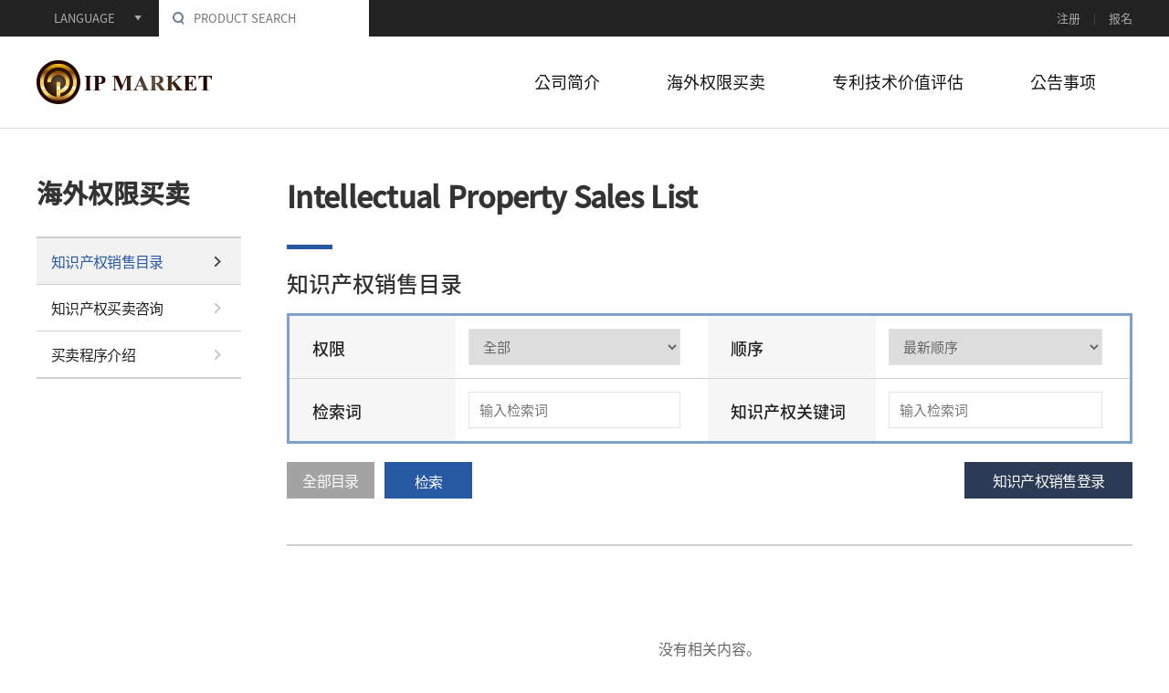

--- FILE ---
content_type: text/html; charset=UTF-8
request_url: http://auction-ip.cn/chi/patent2/list.php?startPage=0
body_size: 9613
content:
<!DOCTYPE html>
<html lang="ko">
<head>
<title>IP-MARKET</title>
	<meta charset="utf-8" />
	<meta http-equiv="X-UA-Compatible" content="IE=edge" />
	<meta name="format-detection" content="telephone=no"/>
	<link href="https://cdn.rawgit.com/theeluwin/NotoSansKR-Hestia/master/stylesheets/NotoSansKR-Hestia.css" rel="stylesheet" type="text/css">
	<link href="http://fonts.googleapis.com/earlyaccess/notosansscsliced.css" rel="stylesheet" type="text/css">
	<link href="../css/import.css" rel="stylesheet" type="text/css" />
	<!--[if lt IE 9]>
		<script src="../js/html5shiv.js"></script>
	<![endif]-->
	<script type="text/javascript" src="../js/jquery-1.12.4.min.js"></script>
	<script type="text/javascript" src="../js/jquery.bxslider.min.js"></script>
	<script type="text/javascript" src="../js/nav.js"></script>
	<script type="text/javascript" src="../js/common.js"></script>
	<script type="text/javascript">
		var dep1_id = "03";
		var dep2_id = "01";
		var dep1_tit = "海外权限买卖";
		var dep2_tit = "知识产权销售目录";
		var dep2_tit_en = "Intellectual Property Sales List";
	</script>
</head>

<body id="sub">
	<div id="skipNavi">
		<ul>
			<li>
				<a href="#container">본문 바로가기</a>
				<a href="#gnb">주메뉴 바로가기</a>
			</li>
		</ul>
	</div>

	<div id="wrap">

		<header id="header">
			<div class="header cf">
				<div class="lang">
					<a href="#"><span>LANGUAGE</span></a>
					<ul>
						<li><a href="http://ip-auction.co.kr">KOREAN</a></li>
						<li><a href="http://ip-auction.com">ENGLISH</a></li>
						<li><a href="http://ip-market.jp">JAPANESE</a></li>
						<li><a href="http://auction-ip.cn">CHINESE</a></li>
					</ul>
				</div>
				<div id="sch">
					<form method="get" action="/chi/main/search.php">
						<fieldset>
							<legend>제품검색</legend>
							<input type="submit" value="검색" name="" />
							<input type="text" placeholder="PRODUCT SEARCH" name="sword" value="" />
						</fieldset>
					</form>
				</div>
				<ul id="lnb">
					<!-- <li><a href="/">홈으로</a></li> -->
										<li><a href="/chi/member/mem_login.php">注册</a></li>
					<li><a href="/chi/member/mem_agree.php">报名</a></li>
									</ul>
			</div><!--header e -->

			<div class="nav">
				<div class="nav_w cf">
					<h1><a href="/chi/main"><img src="../images/common/logo.jpg" alt="IP MARKET" /></a></h1>
					<ul id="gnb" class="cf">
						<li class="main"><a href="/chi/about/index.php">公司简介</a>
							<div id="subSet1">
								<ul>
									<li class="sub"><a href="/chi/about/index.php">致辞</a></li>
									<li class="sub"><a href="/chi/about/business.php">业务内容</a></li>
									<li class="sub"><a href="/chi/about/capacity.php">企业实力</a></li>
								</ul>
							</div>
						</li>
						<!-- <li class="main"><a href="/chi/patent1/list.php">국내권리매매</a>
							<div id="subSet2">
								<ul>
									<li class="sub"><a href="/chi/patent1/list.php">지식재산 판매목록</a></li>
									<li class="sub"><a href="/chi/patent1/index.php">지식재산 매매문의</a></li>
									<li class="sub"><a href="/chi/patent1/info.php">매매절차안내</a></li>
								</ul>
							</div>
						</li>-->
						<li class="main"><a href="/chi/patent2/list.php">海外权限买卖</a>
							<div id="subSet3">
								<ul>
									<li class="sub"><a href="/chi/patent2/list.php">知识产权销售目录</a></li>
									<li class="sub"><a href="/chi/patent2/index.php">知识产权买卖咨询</a></li>
									<li class="sub"><a href="/chi/patent2/info.php">买卖程序介绍</a></li>
								</ul>
							</div>
						</li>
						<li class="main"><a href="/chi/assessment/strategy.php">专利技术价值评估</a>
							<div id="subSet4">
								<ul>
									<li class="sub"><a href="/chi/assessment/strategy.php">评估报告书应用战略</a></li>
									<li class="sub"><a href="/chi/assessment/evaluation.php">技术价值评估/专利评估</a></li>
									<!-- <li class="sub"><a href="/chi/assessment/patent.php">벤처/이노비즈/메인비즈</a></li> -->
								</ul>
							</div>
						</li>
						<li class="main"><a href="/chi/board/qna.php">公告事项</a>
							<div id="subSet5">
								<ul>
									<li class="sub"><a href="/chi/board/qna.php">Q&A</a></li>
									<li class="sub"><a href="/chi/board/notice.php">留言板 </a></li>
									<li class="sub"><a href="/chi/board/info.php">手续费相关内容</a></li>
								</ul>
							</div>
						</li>
					</ul>
				</div>
			</div><!-- nav e -->
		</header><!-- //header -->

		<div id="container">
			<div id="snb">
				<h2>海外权限买卖</h2>
				<ul>
	<li class="snb01"><a href="/chi/patent2/list.php">知识产权销售目录</a></li>
	<li class="snb02"><a href="/chi/patent2/index.php">知识产权买卖咨询</a></li>
	<li class="snb03"><a href="/chi/patent2/info.php">买卖程序介绍</a></li>
</ul>				<script type="text/javascript">
					$("#snb ul li.snb"+dep2_id).addClass("on");
				</script>
			</div><!-- //snb -->

			<div id="content">
				<h2 class="s_title">Intellectual Property Sales List</h2>

				<div id="product">
					<div id="board">
						<h3 class="h3_txt">知识产权销售目录</h3>

						<div id="sch">
							<form method="get" action="/chi/patent2/list.php" name="srchFrm">  
								<fieldset>
									<legend>특허제품 검색</legend>
									<div class="sch_box">
										<table>
											<caption>권리,정렬,검색어,지식재산 키워드로 검색가능</caption>
											<colgroup>
												<col style="width:20%" />
												<col style="width:30%" />
												<col style="width:20%" />
												<col style="" />
											</colgroup>
											<tbody>
												<tr>
													<th scope="row"><label for="sch_1">权限</label></th>
													<td>
														<select name="shape" id="sch_1">
															<option value="">全部</option>
															<option value="1" >专利</option>
															<option value="2" >实用新案</option>
															<option value="3" >设计</option>
															<option value="4" >商标</option>
															<option value="5" >服务标记</option>
														</select>
													</td>
													<th scope="row"><label for="sch_2">顺序</label></th>
													<td>
														<select name="order" id="sch_2">
															<option value="">最新顺序</option>
															<option value="lower" >低价顺序</option>
															<option value="higher" >高价顺序</option>
															<!-- <option value="score" >专利评估分数顺序</option> -->
														</select>
													</td>
												</tr>
												<tr>
													<th scope="row"><label for="sch_3">检索词</label></th>
													<td>
														<input type="text" name="sword" id="sch_3" value="" placeholder="输入检索词" />
													</td>
													<th scope="row"><label for="sch_4">知识产权关键词</label></th>
													<td>
														<input type="text" name="keywords" id="sch_4" value="" placeholder="输入检索词" />
													</td>
												</tr>
											</tbody>
										</table>

										<div class="btn">
											<p class="f_l">
												<a href="/chi/patent2/list.php" class="btn01">全部目录</a>
												<input type="submit" value="检索" class="btn02" />
											</p>
											<p class="f_r">
												<a href="regist.php" class="btn03">知识产权销售登录</a>
											</p>
										</div>
									</div>
								</fieldset>
							</form>
						</div><!-- sch e -->
						
						
						
						<div class="prd_list">
														
							<!-- 프리미엄 노출 -->
														
							<!-- VIP 노출 -->
																				
																					<div class="no-list">
								没有相关内容。
							</div>
													</div><!-- prd_list e -->

						<p class="info_txt">※ 有关本信息的真伪及相关责任，均与信息登录使用者有关。IP-MARKET不承担相关责任。</p>

						<div class="b_page_no">
							<div>
								 <a href='/chi/patent2/list.php?startPage=0' class='pageBtn'>FIRST</a>	<a class='on'>1</a> <a href='/chi/patent2/list.php?startPage=0'  class='pageBtn'>LAST</a> 							</div>
						</div><!-- b_page_no e -->

					</div><!-- board e -->
				</div><!-- product e -->

			</div><!-- //content -->
		</div><!-- //container -->

		<footer id="footer">
			<div class="ft">
				<ul>
					<li>(株)PRIME SERVE&nbsp;&nbsp;|&nbsp;&nbsp;代表 : Sin Gyeongho&nbsp;&nbsp;|&nbsp;&nbsp;营业执照号 : 220-88-22678</li>
					<li>首尔特别市江南区永东大路511，30层3023号（三成洞，Trade Tower）&nbsp;&nbsp;|&nbsp;&nbsp;TEL. 1544-1098</li>
					<!-- <li>10F, 18, Teheran-ro 10-gil, Gangnam-gu, Seoul 06234, Republic of Korea&nbsp;&nbsp;|&nbsp;&nbsp;TEL. 1544-1098</li> -->
					<!-- <li>Copyright &copy; PRIME SERVE & LAW FIRM.  All Rights Reserved.</li> -->
					<li>Copyright &copy; IP-MARKET & LAW FIRM.  All Rights Reserved.</li>
				</ul>
				<!-- <span><img src="../images/common/f_logo.jpg" alt="프라임서브 푸터로고" /></span> -->
				<span><img src="../images/common/f_logo_2.jpg" alt="IP-MARKET 푸터로고" /></span>
			</div>
		</footer><!-- //footer -->

	</div><!-- //wrap -->
</body>
</html>

--- FILE ---
content_type: text/css
request_url: http://auction-ip.cn/chi/css/import.css
body_size: 151
content:
@charset "utf-8";

@import url("base.css");
@import url("common.css");
@import url("main.css");
@import url("sub.css");
@import url("board.css");

--- FILE ---
content_type: text/css
request_url: http://auction-ip.cn/chi/css/common.css
body_size: 5431
content:
@charset "utf-8";

label, input, select{vertical-align:middle;}

/* ==== layout ==== */
#wrap{width:100%; min-width:1200px;}
#header{width:100%; background:url('../images/common/h_bg.gif') repeat-x 0 0; height:141px}
#container{width:100%}
#footer{width:100%}

/* ==== header ==== */
.header{width:1200px; margin:0 auto;}
.header .lang{position:relative; float:left; width:134px; z-index:150}
.header .lang > a{display:block; text-align:center;}
.header .lang > a span{display:inline-block; color:#acacac; background:url('../images/common/lang_bg.gif') no-repeat 100% 50%; padding-right:29px; line-height:40px;}
.header .lang > a.on span{background-image:url('../images/common/lang_bg_on.gif');}
.header .lang > ul{display:none; position:absolute; top:40px; left:0; width:100%; background:#222; box-sizing:border-box; padding:10px 20px 15px}
.header .lang > ul li{line-height:26px;}
.header .lang > ul li a{color:#acacac;}
.header .lang > ul li a:hover{color:#fff;}

.header #sch{float:left; width:230px; position:relative;}
.header #sch input[type=text]{line-height:40px; border:none; height:40px; width:230px; padding:0 10px 0 38px; color:#999;}
.header #sch input[type=submit]{position:absolute; top:13px; left:15px; text-indent:-99999px; background:url('../images/common/btn_sch.gif') no-repeat 0 0;}

.header #lnb{float:right; height:40px;}
.header #lnb li{float:left; line-height:40px;}
.header #lnb li:before{content:'|'; color:#494949; font-size:12px; padding:0 14px; position:relative; top:-1px}
.header #lnb li:first-child:before{display:none;}
.header #lnb li a{color:#ababab}

/*
.nav{position:relative; z-index:100; background:#fff;}
.nav #gnb{text-align:center;}
.nav #gnb > li{display:inline-block; padding:0 60px;}
.nav #gnb > li > a{color:#121212; font-size:18px; display:block; line-height:100px;}
.nav #gnb > li > div{position:absolute; top:100px; left:0; width:100%; background:#1e3668; display:none;}
.nav #gnb > li > div > ul{width:1200px; margin:0 auto; overflow:hidden;}
.nav #gnb > li > div > ul > li{float:left; padding-left:50px;}
.nav #gnb > li > div > ul > li > a{font-size:15px; color:#fff; display:block; line-height:60px;}
.nav #gnb > li > div > ul > li.sub_select > a{color:#717e98;}

.nav #gnb > li > div#subSet1 > ul > li:first-child{padding-left:26px;}
.nav #gnb > li > div#subSet2 > ul > li:first-child{padding-left:300px;}
.nav #gnb > li > div#subSet3 > ul > li:first-child{padding-left:523px;}
.nav #gnb > li > div#subSet4 > ul > li:first-child{padding-left:573px;}
.nav #gnb > li > div#subSet5 > ul > li:first-child{padding-left:945px;}
*/

.nav{position:relative; z-index:100; background:#fff;}
.nav .nav_w{width:1200px; margin:0 auto;}
.nav h1{float:left; padding-top:26px;}
.nav h1 a{display:inline-block;}
.nav #gnb{text-align:center; float:right; padding-right:5px;}
.nav #gnb > li{display:inline-block; padding:0 35px;}
.nav #gnb > li > a{color:#121212; font-size:18px; display:block; line-height:100px;}
.nav #gnb > li > div{position:absolute; top:100px; left:0; width:100%; background:#1e3668; display:none;}
.nav #gnb > li > div > ul{width:1200px; margin:0 auto; overflow:hidden;}
.nav #gnb > li > div > ul > li{float:left; padding-left:50px;}
.nav #gnb > li > div > ul > li > a{font-size:15px; color:#fff; display:block; line-height:60px;}
.nav #gnb > li > div > ul > li.sub_select > a{color:#717e98;}

.nav #gnb > li > div#subSet1 > ul > li:first-child{padding-left:467px;}
.nav #gnb > li > div#subSet2 > ul > li:first-child{padding-left:372px;}
.nav #gnb > li > div#subSet3 > ul > li:first-child{padding-left:514px;}
.nav #gnb > li > div#subSet4 > ul > li:first-child{padding-left:682px;}
.nav #gnb > li > div#subSet5 > ul > li:first-child{padding-left:880px;}

/* ==== footer ==== */
#footer{background:#2a2f39; height:164px; box-sizing:border-box}
#footer .ft{width:1200px; margin:0 auto; position:relative;}
#footer .ft ul{padding-top:45px;}
#footer .ft ul li{color:#c9c9c9; font-size:13px; line-height:24px;}
/* #footer .ft span{position:absolute; top:42px; right:0;} */
#footer .ft span{position:absolute; top:50px; right:0;}

/*전자상거래 표준약관*/
.yg{line-height:22px;}
.yg h2{margin-top:70px; font-size:22px; font-weight:500; color:#333;}
.yg h3{margin-top:40px; margin-bottom:0.5em; font-size:18px; font-weight:500; color:#444;}
.yg h4{margin-top:20px; margin-bottom:5px; font-size:16px; font-weight:500; color:#555;}
.yg p{margin:0.5em 0;}
.yg dl{overflow:hidden;margin:0;}
.yg dt,.yg dd{float:left;}
.yg_nav{padding:0;margin:0;padding-bottom:20px;padding-top:20px; display:none;}
.yg_nav a{color:#0078bc;font-size:14px;}
.yg_nav li{list-style:none;}

.fly_w > li > ul > li{position:relative; padding-left:30px;}
.fly_w > li > ul > li:before{content:'-'; position:absolute; top:0; left:18px;}
.fly_w > li > ol > li{padding-left:18px;}
.fly_w > li > ol > li > ol{padding-left:18px;}
.fly_w > li a{color:#ff3838}

.yg_table{overflow:hidden;}
.yg_table table{width:50%; border-top:2px solid #666; float:left;}
.yg_table table:first-child{border-right:1px solid #ddd;}
.yg_table thead th{text-align:center; color:#333; font-weight:700; border-bottom:1px solid #ddd; padding:10px 0; background:#f2f2f2;}
.yg_table tbody th{border-bottom:1px solid #ddd; color:#333; padding:5px 20px; font-weight:500}
.yg_table tbody td{border-bottom:1px solid #ddd; padding:5px 0;}

--- FILE ---
content_type: text/css
request_url: http://auction-ip.cn/chi/css/main.css
body_size: 7314
content:
@charset "utf-8";

#visual{position:relative; }
#visual .visu_s li{height:600px;}
#visual .visu_s li.visual_01{background:url('../images/main/visual_01.jpg') no-repeat 50% 0}
#visual .visu_s li.visual_02{background:url('../images/main/visual_02.jpg') no-repeat 50% 0}
#visual .visu_s li.visual_03{background:url('../images/main/visual_03.jpg') no-repeat 50% 0}
#visual .visu_s li.visual_04{background:url('../images/main/visual_04.jpg') no-repeat 50% 0}
#visual .visu_s li.visual_05{background:url('../images/main/visual_05.jpg') no-repeat 50% 0}
#visual .visu_s li.visual_06{background:url('../images/main/visual_06.jpg') no-repeat 50% 0}
#visual .bx-pager{position:absolute; bottom:30px; left:0; width:100%; text-align:center; z-index:60; height:10px;}
#visual .bx-pager div{display:inline-block; padding:0 5px}
#visual .bx-pager div a{display:block; text-indent:-99999px; width:10px; height:10px; border-radius:10px; background:rgba(255,255,255,0.5)}
#visual .bx-pager div a.active{background-color:#2758a3}
#visual .slogan{text-align:center; padding:242px 0 0; z-index:55; position:absolute; top:0; left:0; width:100%;}
#visual .slogan strong{display:block; font-weight:900; color:#fff; font-size:72px; font-style:italic; letter-spacing:-3px; line-height:72px; padding-bottom:5px;}
#visual .slogan span{display:block; font-size:22px; color:#f4f4f4}

#visual .slogan_new{padding:100px 0 0; z-index:55; position:absolute; top:0; left:0; width:100%;}
#visual .slogan_new .box{width:1200px; margin:0 auto;}
/* #visual .slogan_new .box > strong{font-family: 'Noto Sans Korean', 'Noto Sans SC Sliced', Dotum, "돋움",Gulim, "굴림", Verdana, Tahoma, AppleGothic, sans-serif; display:block; font-weight:900; color:#fff; font-size:72px; font-style:italic; letter-spacing:-3px; line-height:72px; padding-bottom:5px;} */
#visual .slogan_new .box > strong{font-family: 'Noto Sans Korean', 'Noto Sans SC Sliced', Dotum, "돋움",Gulim, "굴림", Verdana, Tahoma, AppleGothic, sans-serif; display:block; font-weight:900; color:#fff; font-size:52px; font-style:italic; letter-spacing:-3px; line-height:52px; padding-bottom:5px;}
#visual .slogan_new .box > span{display:block; font-size:22px; color:#f4f4f4}
#visual .slogan_new .box > div{padding-top:40px;}
#visual .slogan_new .box > div dl{letter-spacing:-1px; color:#fff; margin-top:35px;}
#visual .slogan_new .box > div dl:first-child{margin-top:0;}
#visual .slogan_new .box > div dl dt{font-size:24px; font-weight:500; padding-bottom:10px;}
#visual .slogan_new .box > div dl dd{font-size:16px; line-height:24px;}

#m_contents{background:url('../images/main/m_bg.gif') repeat-x 0 350px; padding:50px 0}
#m_contents .cont_01{width:1200px; margin:0 auto; overflow:hidden; padding-bottom:50px;}
#m_contents .cont_01 > div{float:left; width:400px; height:400px; box-sizing:border-box; padding:40px;}
#m_contents .cont_01 > div strong{display:block; font-size:24px; font-weight:700; letter-spacing:-0.7px; color:#fff;}
#m_contents .cont_01 > div span{display:block; font-size:15px; line-height:22px; color:#f2f2f2; padding:15px 0 30px}
#m_contents .cont_01 > div a{display:inline-block; width:128px; line-height:33px; text-align:center; border:1px solid #bfcde4; color:#fff; font-size:12px;}
#m_contents .cont_01 > div.box_1{background:url('../images/main/cont_01_bg_1.jpg') no-repeat 0 0}
#m_contents .cont_01 > div.box_2{background:url('../images/main/cont_01_bg_2.jpg') no-repeat 0 0}
#m_contents .cont_01 > div.box_3{background:url('../images/main/cont_01_bg_3.jpg') no-repeat 0 0}
#m_contents .cont_01 > div.box_3 strong{color:#333}
#m_contents .cont_01 > div.box_3 span{color:#454545}
#m_contents .cont_01 > div.box_3 a{border-color:#d5d5d5; color:#666}

#m_contents .cont_02{width:1200px; margin:0 auto; border-bottom:1px solid #dfe1e6; overflow:hidden;}
#m_contents .cont_02 strong{display:block; font-size:24px; font-weight:700; letter-spacing:-0.7px; color:#333; padding-bottom:15px;}
#m_contents .cont_02 span{display:block; font-size:15px; line-height:22px; color:#454545; letter-spacing:-0.7px;}
#m_contents .cont_02 > a{display:block; width:400px; float:left; height:400px; box-sizing:border-box; padding:35px 40px;}
#m_contents .cont_02 > a.box_1{width:800px; border:1px solid #dfe1e6;}
#m_contents .cont_02 > a.box_1 dl{letter-spacing:-0.7px;}
#m_contents .cont_02 > a.box_1 dl dt{color:#333; font-size:18px; line-height:22px; font-weight:500; padding-bottom:10px;}
#m_contents .cont_02 > a.box_1 dl dd{font-size:15px; line-height:22px; color:#454545; width:320px; word-break:keep-all;}
/*
#m_contents .cont_02 > div{float:left; width:800px; height:400px; box-sizing:border-box; padding:40px;}
#m_contents .cont_02 > div > a{display:inline-block; width:128px; line-height:33px; text-align:center; border:1px solid #d5d5d5; color:#666; font-size:12px; margin-top:35px;}
#m_contents .cont_02 .box_1{background:url('../images/main/cont_02_bg_1.jpg') no-repeat 0 0}
*/
#m_contents .cont_02 .box_2{background:url('../images/main/cont_02_bg_2.jpg') no-repeat 0 0}
#m_contents .cont_02 .box_2 strong{color:#fff;}
#m_contents .cont_02 .box_2 span{color:#f2f2f2}
#m_contents .cont_02 .box_3{background:url('../images/main/cont_02_bg_3.jpg') no-repeat 0 0}
#m_contents .cont_02 .box_4{background:url('../images/main/cont_02_bg_4.jpg') no-repeat 0 0}
#m_contents .cont_02 .box_5{background:url('../images/main/cont_02_bg_5.jpg') no-repeat 0 0}
#m_contents .cont_02 .box_5 strong{color:#fff;}
#m_contents .cont_02 .box_5 span{color:#f2f2f2}

#m_contents .cont_03{width:1200px; margin:0 auto; box-sizing:border-box; padding:40px 40px 0;}
#m_contents .cont_03 h3{font-weight:700; letter-spacing:-0.7px; color:#333; font-size:24px;}
#m_contents .cont_03 p{color:#454545; letter-spacing:-0.7px; font-size:15px; padding:15px 0 20px}
#m_contents .cont_03 ul{overflow:hidden; box-sizing:border-box;}
#m_contents .cont_03 ul li{float:left; margin-left:12px; margin-top:13px;}
#m_contents .cont_03 ul li a{border:1px solid #d5d5d5; display:block;}


/* 인트로 페이지 추가 */
#intro .font_ch{font-family: 'Noto Sans SC', sans-serif;}
#intro .font_jp{font-family: 'Noto Sans JP', sans-serif;}

#intro #container{background:url('../images/intro/intro_bg.jpg') no-repeat 50% 0; background-size:cover; text-align:center; padding:90px 0 0; box-sizing:border-box;}
#intro #container .nation{width:1200px; margin:40px auto 0; /*overflow:hidden;*/}
#intro #container .nation .box{width:366px; height:476px; box-sizing:border-box; border:1px solid #dadada; background:url('../images/intro/box_bg.png') repeat 0 0; padding:0 40px}
#intro #container .nation .box li{float:left; width:50%; text-align:center; padding-top:48px;}
#intro #container .nation .box a{display:inline-block;}
#intro #container .nation .box a span{display:block; color:#fff; font-size:16px; padding-top:10px;}
#intro #container .nation .box_1{float:left; padding-top:25px;}
#intro #container .nation .box_2{float:left; margin-left:51px; padding-top:176px}
#intro #container .nation .box_2 a span{font-size:20px;}
#intro #container .nation .box_3{float:right; padding-top:25px;}
#intro #container .nation .box_4{clear:both; padding-top:54px;}
#intro #container .nation .box_4 p{color:#fff; font-size:16px; padding-top:10px;}

--- FILE ---
content_type: text/css
request_url: http://auction-ip.cn/chi/css/sub.css
body_size: 32606
content:
@charset "utf-8";

#sub #container{overflow:hidden; width:1200px; margin:0 auto; padding:50px 0 100px;}
#sub #container #snb{float:left; width:224px;}
/* #sub #container #snb h2{color:#333; font-size:32px; font-weight:700;n letter-spacing:-0.7px; padding-bottom:27px;} */
#sub #container #snb h2{color:#333; font-size:28px; font-weight:700;n letter-spacing:-0.7px; padding-bottom:27px;}
#sub #container #snb ul{border:2px solid #d0d0d0; border-left:none; border-right:none;}
#sub #container #snb ul li{border-top:1px solid #d0d0d0;}
#sub #container #snb ul li:first-child{border-top:none;}
#sub #container #snb ul li a{display:block; letter-spacing:-0.7px; color:#222; font-size:16px; line-height:50px; padding-left:16px; background:url('../images/sub/snb_bg.gif') no-repeat 90% 50%}
#sub #container #snb ul li.on a{color:#2758a3; background-image:url('../images/sub/snb_bg_on.gif'); background-color:#f2f2f2}

#sub #container #content{float:right; min-height:500px; width:926px;}
#sub #container #content2{min-height:500px; width:1200px; margin:0 auto;}

#content .s_title,#content2 .s_title{color:#333; font-size:32px; font-weight:700; padding-bottom:30px; letter-spacing:-0.7px;}

.s_tab{padding-bottom:50px;}
.s_tab ul{overflow:hidden;}
.s_tab ul li{float:left; width:50%; overflow:hidden;}
.s_tab ul li a{display:block; width:97%; margin:0 auto; text-align:center; color:#2b3b56; border:1px solid #2b3b56; line-height:48px; font-size:18px; font-weight:500}
.s_tab ul li.on a{background:#2b3b56; color:#fff;}

.h3_txt{position:relative; color:#333; font-size:24px; font-weight:500; padding:24px 0 15px}
.h3_txt:before{content:''; position:absolute; top:0; left:0; width:50px; height:5px; background:#2759a3}

.h4_txt{color:#2758a3; font-size:32px; line-height:32px; font-weight:500; padding-bottom:35px}

.box_style01{background:#eff5f9; box-sizing:border-box; padding:40px;}
.box_style01 ul li{font-size:15px; line-height:24px; padding-top:25px;}
.box_style01 ul li:first-child{padding-top:0;}

.box_style02{background:#fafafa; box-sizing:border-box; border:1px solid #d8d8d8; padding:40px;}
.box_style02 p{position:relative; font-size:15px; line-height:24px; letter-spacing:-0.5px; padding-left:15px}
.box_style02 p span{position:absolute; top:0; left:0;}

.dl_style01 dt{color:#2758a3; font-size:34px; font-weight:500; padding-bottom:25px;}
.dl_style01 dd ul{border-top:2px solid #d0d0d0;}
.dl_style01 dd ul li{color:#222; font-size:17px; line-height:61px; border-bottom:1px solid #e5e5e5; padding-left:22px;}

.dl_style02{padding-bottom:35px; letter-spacing:-0.5px;}
.dl_style02 dt{position:relative; color:#333; font-size:24px; font-weight:500; padding:24px 0 20px}
.dl_style02 dt:before{content:''; position:absolute; top:0; left:0; width:50px; height:5px; background:#2759a3}
.dl_style02 dd{font-size:15px;}
.dl_style02 dd ul li{position:relative; padding-left:16px; margin-top:15px;}
.dl_style02 dd ul li:first-child{margin-top:0}
.dl_style02 dd ul li:before{content:''; position:absolute; top:10px; left:6px; width:4px; height:4px; background:#222; border-radius:4px;}

.dl_style03{letter-spacing:-0.5px;}
.dl_style03 dt{color:#2758a3; font-size:32px; line-height:32px; font-weight:500; padding-bottom:20px}
.dl_style03 dd p{color:#333; font-size:22px; line-height:38px;}
.dl_style03 dd span{display:block; padding-top:15px; color:#888; font-size:15px}

.table_style01{border-top:2px solid #222;}
.table_style01 *{letter-spacing:-0.7px;}
.table_style01 table{width:100%}
.table_style01 table th{background:#f7f7f7; text-align:left; font-size:15px; font-weight:500; color:#333; border-bottom:1px solid #d0d0d0; padding:0 0 0 24px; height:62px}
.table_style01 table td{border-bottom:1px solid #d0d0d0; padding:20px 24px; font-size:15px;}
.table_style01 table td .attachment li{line-height:30px;}
.table_style01 table td .attachment li a:hover{color:#2758a3; text-decoration:underline;}
.table_style01 table td .price{overflow:hidden;}
.table_style01 table td .price input[type=text]{height:40px !important; line-height:40px !important; float:left;}
.table_style01 table td .price a{display:inline-block; line-height:40px; width:96px; text-align:center; color:#fff; font-size:15px; vertical-align:middle; float:left;}
.table_style01 table td .price a.btn01{background:#2758a3; margin-left:10px;}
.table_style01 table td .price a.btn02{background:#6bb4df; margin-left:6px;}

.table_style02{border-top:2px solid #222;}
.table_style02 *{letter-spacing:-0.7px;}
.table_style02 table{width:100%}
.table_style02 table th{background:#f7f7f7; text-align:left; font-size:15px; font-weight:500; color:#333; border-bottom:1px solid #d0d0d0; padding:0 0 0 24px;}
.table_style02 table td{border-bottom:1px solid #d0d0d0; padding:20px 24px; font-size:15px;}
.table_style02 table td.td_bg{border-right:1px solid #d0d0d0}
.table_style02 table td .c_txt{line-height:32px; font-size:15px; width:100%; overflow:hidden;}
.table_style02 table td .c_txt span{float:left; display:inline-block; width:165px;}
.table_style02 table td .c_txt strong{float:left; display:inline-block; font-weight:500;}
.table_style02 table td .c_txt strong em{font-style:normal; color:#6bb4df;}

.table_style02 table td .point_txt{font-style:normal; color:#6bb4df; font-weight:500}
.table_style02 table td .f_normal{font-style:normal; font-weight:400; color:#666;}
.table_style02 table td .f_normal2{font-style:normal; font-weight:400; color:#2759a3 !important; padding-left:10px;}

.table_style03{border-top:2px solid #577ba8}
.table_style03 table{width:100%}
.table_style03 table thead th{border-bottom:1px solid #577ba8; text-align:center; font-size:18px; font-weight:400; color:#2759a3; padding:15px 0}
.table_style03 table tbody th{background:#f0f3f9; text-align:center; font-size:15px; font-weight:400; border-bottom:1px solid #dadada; }
.table_style03 table tbody td{text-align:center; font-size:15px; border-bottom:1px solid #dadada; padding:15px 0}
.table_style03 table tbody td.txt_left{text-align:left; padding-left:80px;}

.greeting .visu_txt{height:285px; background:url('../images/sub/greeting.jpg') no-repeat 0 0;}
.greeting .visu_txt p{font-size:28px; line-height:38px; color:#fff; box-sizing:border-box; padding:100px 0 0 70px}
.greeting .visu_txt p strong{color:#fff71d; font-size:28px; font-weight:700}
.greeting .info_txt{padding:55px 0 45px}
/* .greeting .info_txt dt{color:#2758a3; font-size:34px; font-weight:500; padding-bottom:15px;} */
.greeting .info_txt dt{color:#2758a3; font-size:32px; font-weight:500; padding-bottom:15px;}
.greeting .info_txt dd{color:#222; font-size:22px; line-height:38px;}

.business .visu_txt{height:285px; background:url('../images/sub/business.jpg') no-repeat 0 0;}
.business .visu_txt p{font-size:28px; line-height:38px; color:#fff; box-sizing:border-box; padding:100px 0 0 70px}
.business .visu_txt p strong{color:#fff71d; font-size:28px; font-weight:700}

.capacity .visu_txt{height:285px; background:url('../images/sub/capacity.jpg') no-repeat 0 0; margin-bottom:50px;}
.capacity .visu_txt p{font-size:28px; line-height:38px; color:#fff; box-sizing:border-box; padding:100px 0 0 70px}
.capacity .visu_txt p strong{color:#fff71d; font-size:28px; font-weight:700}
.capacity .award{padding-bottom:100px;}
.capacity .award .box{overflow:hidden; padding-top:80px;}
.capacity .award .box:first-child{padding-top:10px;}
.capacity .award .box > img{float:left; width:185px;}
.capacity .award .box > div{float:right; width:701px;}
.capacity .award .box > div dl{letter-spacing:-0.7px;}
.capacity .award .box > div dl dt{color:#222; font-size:22px; font-weight:500; padding-bottom:10px;}
.capacity .award .box > div dl dd{color:#666; font-size:15px; line-height:24px;}

.inquiry .visu_txt{height:285px; background:url('../images/sub/inquiry.jpg') no-repeat 0 0;}
.inquiry .visu_txt p{font-size:28px; line-height:38px; color:#fff; box-sizing:border-box; padding:100px 0 0 70px}
.inquiry .visu_txt p strong{color:#fff71d; font-size:28px; font-weight:700}
.inquiry .txt{border-bottom:1px solid #666; font-size:24px; line-height:38px; letter-spacing:-0.7px; color:#333; padding:45px 0 30px}
.inquiry .txt span{color:#2758a3; font-weight:500}

.guide .visu_txt{height:285px; background:url('../images/sub/guide.jpg') no-repeat 0 0; margin-bottom:60px;}
.guide .visu_txt p{font-size:28px; line-height:38px; color:#fff; box-sizing:border-box; padding:100px 0 0 70px}
.guide .visu_txt p strong{color:#fff71d; font-size:28px; font-weight:700}

#product #sch .sch_box table{width:100%; border:3px solid #7ea0cb}
#product #sch .sch_box table th{text-align:left; font-size:18px; color:#222; font-weight:500; background:#f7f7f7; border-top:1px solid #d0d0d0; padding:0 0 0 25px}
#product #sch .sch_box table td{border-top:1px solid #d0d0d0; padding:14px; padding-right:30px;}
#product #sch .sch_box table td input,#product #sch .sch_box table td select{width:100%; line-height:40px; height:40px; font-size:15px; color:#666}
#product #sch .sch_box table tr:first-child th,#product #sch .sch_box table tr:first-child td{border-top:none;}
#product #sch .sch_box .btn{overflow:hidden; padding-top:20px;}
#product #sch .sch_box .btn p *{display:inline-block; line-height:40px; height:40px; color:#fff; font-size:16px; letter-spacing:-0.7px; text-align:center; vertical-align:middle;}
#product #sch .sch_box .btn .f_l *{width:96px;}
#product #sch .sch_box .btn .f_l a{margin-right:8px;}
#product #sch .sch_box .btn .f_r a{width:184px;}
#product #sch .sch_box .btn .btn01{background:#a3a3a3}
#product #sch .sch_box .btn .btn02{background:#2758a3}
#product #sch .sch_box .btn .btn03{background:#2b3b56}

#product .prd_list{margin-top:50px; border-top:2px solid #d0d0d0;}
#product .prd_list .box{border-bottom:1px solid #d0d0d0; box-sizing:border-box; padding:40px 0; display:block; overflow:hidden;}
#product .prd_list .box > .thumb{float:left; width:192px; display:block;}
#product .prd_list .box > .thumb img{width:100%; height:auto;}
#product .prd_list .box > .txt{float:right; width:694px;}
#product .prd_list .box > .txt *{letter-spacing:-0.7px;}
#product .prd_list .box > .txt .title > strong{display:block; color:#222; font-size:18px; font-weight:500; /*white-space:nowrap; text-overflow:ellipsis; overflow:hidden; max-width:100%*/}
#product .prd_list .box > .txt .title > strong span{color:#2758a3; padding-right:3px;}
#product .prd_list .box > .txt .title > p{color:#666; font-size:15px; line-height:24px; padding:10px 0;}
#product .prd_list .box > .txt .title > ul{overflow:hidden;}
#product .prd_list .box > .txt .title > ul li{float:left; color:#a2a2a2; font-size:14px;}
#product .prd_list .box > .txt .title > ul li:before{content:'|'; padding:0 7px; font-size:12px; position:relative; top:-1px;}
#product .prd_list .box > .txt .title > ul li:first-child:before{display:none;}

#product .prd_list .box > .txt .priceInfo{overflow:hidden; border-top:1px dashed #d0d0d0; padding:20px 0; margin-top:30px;}
#product .prd_list .box > .txt .priceInfo .dueDate{float:left; line-height:32px; display:block;}
#product .prd_list .box > .txt .priceInfo .dueDate p{overflow:hidden;}
#product .prd_list .box > .txt .priceInfo .dueDate p em{display:block; float:left; width:32px; height:32px; font-weight:900; font-size:14px; color:#fff; font-style:normal; text-align:center; margin-right:5px;}
#product .prd_list .box > .txt .priceInfo .dueDate p strong{display:block; float:left; font-size:14px; font-weight:500; padding-right:10px;}
#product .prd_list .box > .txt .priceInfo .dueDate p span{display:block; float:left; color:#a2a2a2; font-size:14px;}
#product .prd_list .box > .txt .priceInfo .dueDate p.icon_premium em{background-color:#eb444b}
#product .prd_list .box > .txt .priceInfo .dueDate p.icon_premium strong{color:#eb444b}
#product .prd_list .box > .txt .priceInfo .dueDate p.icon_vip em{background-color:#f68121}
#product .prd_list .box > .txt .priceInfo .dueDate p.icon_vip strong{color:#f68121}
#product .prd_list .box > .txt .priceInfo .dueDate p.icon_normal strong{color:#666}
#product .prd_list .box > .txt .priceInfo .price{float:right; line-height:32px; display:block;}
#product .prd_list .box > .txt .priceInfo .price span{color:#222; font-size:18px; font-weight:500;}
#product .prd_list .box > .txt .priceInfo .price span strong{color:#f00000; font-weight:700; padding:0 5px 0 20px}

#product .prd_list .box > .txt .icon{overflow:hidden; border-top:1px dashed #d0d0d0; padding-top:20px; margin-top:30px;}
#product .prd_list .box > .txt .icon span{display:inline-block; vertical-align:middle; text-align:center; float:left; margin-left:4px;}
#product .prd_list .box > .txt .icon span:first-child{margin-left:0;}
#product .prd_list .box > .txt .icon p{overflow:hidden;}
#product .prd_list .box > .txt .icon .icon_type01{float:left; margin-right:4px;}
#product .prd_list .box > .txt .icon .icon_type01 span{width:32px; height:32px; line-height:32px; font-weight:900; font-size:14px; color:#fff;}
#product .prd_list .box > .txt .icon .icon_type02{float:left;}
#product .prd_list .box > .txt .icon .icon_type02 span{border:1px solid #d0d0d0; line-height:30px; padding:0 15px; color:#666;}
#product .prd_list .box > .txt .icon .icon_type03{float:right;}
#product .prd_list .box > .txt .icon .icon_type03 span{line-height:30px; width:116px; color:#fff; font-size:14px; border:1px solid #222}
#product .prd_list .box > .txt .icon span.icon_premium{background-color:#eb444b}
#product .prd_list .box > .txt .icon span.icon_vip{background-color:#f68121}
#product .prd_list .box > .txt .icon span.icon_ing{background-color:#2758a3; border-color:#2758a3}
#product .prd_list .box > .txt .icon span.icon_end{background-color:#a3a3a3; border-color:#a3a3a3}
#product .prd_list .box > .txt .icon span.icon_step1{color:#222;}
#product .prd_list .box > .txt .icon span.icon_step2{color:#2758a3; border-color:#2758a3}
#product .prd_list .box > .txt .icon span.icon_step3{background-color:#6bb4df; border-color:#6bb4df}
#product .prd_list .box > .txt .icon span.icon_step4{background-color:#666; border-color:#666}

#product .prd_list .box:hover > .txt .title > strong{text-decoration:underline;}
#product .prd_list .box:hover > .txt .title > p{text-decoration:underline;}

#product .prd_list .no-list{text-align:center; padding:100px 0; font-size:16px;}
#product .info_txt{color:#a2a2a2; font-size:14px; letter-spacing:-0.7px; padding-top:15px; line-height:24px;}
#product .info_txt strong{color:#ef0000; font-weight:700}

#product .prd_view .thumb{overflow:hidden;}
#product .prd_view .thumb div{float:left; margin-left:10px;}
#product .prd_view .thumb div:first-child{margin-left:0;}
#product .prd_view .thumb div iframe,#product .prd_view .thumb div img{width:224px; height:163px;}
#product .prd_view .btn{padding:50px 0 30px; overflow:hidden;}
#product .prd_view .btn select{float:left; width:98px; border:1px solid #313131; color:#222}
#product .prd_view .btn a{float:right; display:inline-block; font-size:16px; font-weight:500; line-height:38px; background:#2758a3; width:76px; text-align:center; color:#fff; letter-spacing:-0.7px}
#product .prd_view .prd_tab{padding-bottom:50px;}
#product .prd_view .prd_tab ul{overflow:hidden;}
#product .prd_view .prd_tab ul li{float:left; width:33.333%; overflow:hidden;}
#product .prd_view .prd_tab ul li a{display:block; width:97%; margin:0 auto; text-align:center; color:#2b3b56; border:1px solid #2b3b56; line-height:48px; font-size:18px; font-weight:500}
#product .prd_view .prd_tab ul li.on a,#product .prd_view .prd_tab ul li a:hover{background:#2b3b56; color:#fff;}
#product .prd_view .hashtag{padding-top:15px;}
#product .prd_view .hashtag p{font-size:15px; letter-spacing:-0.7px; color:#666}

#product .prd_view .prd_btn{overflow:hidden; padding-top:40px;}
#product .prd_view .prd_btn .sns{float:left;}
#product .prd_view .prd_btn .sns a{display:block; float:left; margin-left:8px;}
#product .prd_view .prd_btn .sns a:first-child{margin-left:0;}
#product .prd_view .prd_btn .btn_b{float:right;}
#product .prd_view .prd_btn .btn_b a{display:inline-block; line-height:50px; font-size:16px; font-weight:500; text-align:center; color:#fff; float:left;}
#product .prd_view .prd_btn .btn_b .attention{background:#2b3b56; width:142px;}
#product .prd_view .prd_btn .btn_b .attention em{display:inline-block; font-style:normal; font-weight:400; padding-right:5px;}
#product .prd_view .prd_btn .btn_b .btn_list{width:126px; background:#a3a3a3; margin-left:10px; font-size:15px;}
#product .prd_view .prd_btn .btn_b .btn_delete{width:126px; background-color:#2b3b56; margin-left:10px; font-size:15px;}
#product .prd_view .prd_btn .btn_b .btn_modify{width:126px; background-color:#2758a3; margin-left:10px; font-size:15px;}

#product .total{text-align:center; border:3px solid #2758a3; box-sizing:border-box; padding:30px 0}
#product .total *{letter-spacing:-0.7px;}
#product .total span{display:inline-block; color:#222; font-size:20px; font-weight:500;}
#product .total span strong{color:#f00000; font-weight:700; font-size:30px; position:relative; top:3px; padding:0 10px 0 25px}

/* 
#online_pop{position:fixed; top:0; left:0; width:100%; height:100%; z-index:999; background:rgba(0,0,0,0.2)}
#online_pop .box{width:400px; height:400px; position:absolute; top:50%; left:50%; margin-top:-200px; margin-left:-200px; background:#f6f6f6; box-sizing:border-box; border:2px solid #222; padding:40px 20px 0}
*/
#online_pop{width:400px; position:fixed; top:50%; left:50%; margin-top:-229px; margin-left:-200px; background:#f6f6f6; box-sizing:border-box; border:2px solid #222; padding:40px 20px}
#online_pop .box h4{font-weight:500; color:#222; font-size:20px; padding-bottom:20px;}
#online_pop .box table{width:100%; border-top:2px solid #222; background:#fff;}
#online_pop .box table th{background:#f7f7f7; text-align:left; font-size:15px; font-weight:500; color:#333; border-bottom:1px solid #d0d0d0; padding:0 0 0 10px;}
#online_pop .box table td{border-bottom:1px solid #d0d0d0; padding:15px; font-size:15px;}
#online_pop .box table td input{height:35px; line-height:35px; padding-left:8px;}
#online_pop .box table td textarea{width:100%; height:100px;}
#online_pop .box button{position:absolute; top:20px; right:20px; background:url('../images/btn/btn_close.gif') no-repeat 0 0; width:23px; height:23px; text-indent:-99999px;}
#online_pop .box .btn_area{text-align:center; padding-top:20px;}
#online_pop .box .btn_area a{line-height:40px; height:40px; background:#2758a3; border:none; font-weight:500;}


/* 통합검색 */
#content2 .country{padding-top:60px;}
#content2 .country:first-child{padding-top:0;}
#content2 .country .prd_list{margin-top:0;}
#content2 .country .prd_list .box > .txt{width:968px;}

/* 로그인 */
#login *{letter-spacing:-0.7px;}
#login .title{text-align:center; padding:105px 0 50px; background:url('../images/icon/login_bg.jpg') no-repeat 50% 40px}
#login .title strong{color:#333; font-size:32px; font-weight:700; padding-bottom:5px; display:block;}
#login .title p{color:#666; font-size:15px; line-height:25px;}
#login .loginFrm{width:800px; margin:0 auto; border:1px solid #cbcbcb; border-left:none; border-right:none; padding:50px 0}
#login .loginFrm div{width:420px; margin:0 auto;}
#login .loginFrm div table{width:100%}
#login .loginFrm div table th{padding-bottom:10px; text-align:left; font-size:15px; font-weight:500; color:#222;}
#login .loginFrm div table td{padding-bottom:10px; }
#login .loginFrm div table td input[type=text],#login .loginFrm div table td input[type=password]{width:100%; background:#f0f0f0; line-height:50px; height:50px; border:none; font-size:15px; padding-left:11px;}
#login .loginFrm div table td input[type=submit]{background:#2758a3; color:#fff; font-size:20px; font-weight:500; line-height:62px; height:62px; width:100%}
#login .loginFrm div ul{text-align:center; font-size:0; padding-top:30px;}
#login .loginFrm div ul li{display:inline-block; vertical-align:middle;}
#login .loginFrm div ul li:before{content:'|'; color:#e3e3e3; font-size:12px; padding:0 15px; position:relative; top:-2px;}
#login .loginFrm div ul li:first-child:before{display:none;}
#login .loginFrm div ul li a{color:#222; font-size:15px;}

/* 아이디,비밀번호 찾기 */
#findeInfo *{letter-spacing:-0.7px;}
#findeInfo .title{text-align:center; padding:105px 0 50px; background:url('../images/icon/findinfo_bg.jpg') no-repeat 50% 40px}
#findeInfo .title strong{color:#333; font-size:32px; font-weight:700; padding-bottom:5px; display:block;}
#findeInfo .title p{color:#666; font-size:15px; line-height:25px;}
#findeInfo .findeInfoFrm{overflow:hidden;}
#findeInfo .findeInfoFrm .box{width:570px; float:right; box-sizing:border-box; border:1px solid #cbcbcb; padding:50px 74px; height:436px;}
#findeInfo .findeInfoFrm .box:first-child{float:left;}
#findeInfo .findeInfoFrm .box strong{display:block; text-align:center; color:#222; font-size:24px; font-weight:700; border-bottom:1px solid #ddd; margin-bottom:25px; padding-bottom:20px;}
#findeInfo .findeInfoFrm .box table{width:100%}
#findeInfo .findeInfoFrm .box table th{padding-bottom:10px; text-align:left; font-size:15px; font-weight:500; color:#222;}
#findeInfo .findeInfoFrm .box table td{padding-bottom:10px; }
#findeInfo .findeInfoFrm .box table td input[type=text]{width:100%; background:#f0f0f0; line-height:50px; height:50px; border:none; font-size:15px; padding-left:11px}
#findeInfo .findeInfoFrm .box table td input[type=submit]{background:#2758a3; color:#fff; font-size:20px; font-weight:500; line-height:62px; height:62px; width:100%}

/* 회원가입 */
#join input[type=text],#join input[type=password],#join input[type=file],#join select{height:50px; line-height:50px; display:inline-block; padding-left:11px; font-size:15px;}
#join *{letter-spacing:-0.7px;}
#join .title{text-align:center; padding:105px 0 50px; background:url('../images/icon/join_bg.jpg') no-repeat 50% 40px}
#join .title strong{color:#333; font-size:32px; font-weight:700; padding-bottom:5px; display:block;}
#join .title p{color:#666; font-size:15px; line-height:25px;}
#join .join_step{margin-bottom:50px;}
#join .join_txt .txtField{height:280px; overflow-y:auto; border:1px solid #ccc; box-sizing:border-box; padding:20px;}
#join .join_txt .private_txt{text-align:right; padding-top:15px; font-size:16px}
#join .essential{font-size:15px; position:absolute; top:-40px; right:0; }
#join .essential img{vertical-align:middle; padding-right:5px;}
#join .join_write{border-top:2px solid #222; position:relative;}
#join .join_write *{letter-spacing:-0.7px;}
#join .join_write table{width:100%}
#join .join_write table th{background:#f7f7f7; color:#222; font-size:15px; font-weight:500; padding:0 0 0 24px; border-bottom:1px solid #d0d0d0; text-align:left;}
#join .join_write table th em{display:inline-block; text-indent:-99999px; background:url('/bbs_skin/img/essential.png') no-repeat 0 0; width:11px; height:9px; vertical-align:middle; margin-left:10px;}
#join .join_write table td{padding:14px 24px; border-bottom:1px solid #d0d0d0; font-size:15px;}
#join .join_write table td .tb_txt{vertical-align:middle; margin-left:20px;}
#join .join_write table td .tb_btn{display:inline-block; padding:0 30px; line-height:50px; background:#2758a3; font-size:15px; color:#fff; vertical-align:middle;}
#join .join_write table td .tb_radio{display:inline-block; line-height:42px; font-size:15px; margin-right:20px; vertical-align:middle;}
#join .join_write table td .readonly{border-color:#fff; padding-left:0}

#join .join_confirm{border:1px solid #dbdbdb; padding:85px 0}
#join .join_confirm div{text-align:center;}
#join .join_confirm div *{letter-spacing:-0.7px}
#join .join_confirm div dl dt{color:#333; font-size:60px; line-height:60px; font-weight:700;}
#join .join_confirm div dl dd{font-size:20px; line-height:32px; padding:30px 0 40px}
#join .join_confirm div a{display:inline-block; color:#fff; background:#2758a3; line-height:50px; width:186px; font-size:16px; font-weight:500}

.qna .visu_txt{height:285px; background:url('../images/sub/qna.jpg') no-repeat 0 0; margin-bottom:50px;}
.qna .visu_txt p{font-size:28px; line-height:38px; color:#fff; box-sizing:border-box; padding:100px 0 0 70px}
.qna .visu_txt p strong{color:#fff71d; font-size:28px; font-weight:700}

.notice .visu_txt{height:285px; background:url('../images/sub/notice.jpg') no-repeat 0 0; margin-bottom:50px;}
.notice .visu_txt p{font-size:28px; line-height:38px; color:#fff; box-sizing:border-box; padding:100px 0 0 70px}
.notice .visu_txt p strong{color:#fff71d; font-size:28px; font-weight:700}

.commission .visu_txt{height:285px; background:url('../images/sub/commission.jpg') no-repeat 0 0; margin-bottom:50px;}
.commission .visu_txt p{font-size:28px; line-height:38px; color:#fff; box-sizing:border-box; padding:100px 0 0 70px}
.commission .visu_txt p strong{color:#fff71d; font-size:28px; font-weight:700}
.commission .info_txt{color:#a2a2a2; font-size:14px; letter-spacing:-0.7px; padding-top:15px; line-height:24px;}
.commission .info_txt strong{color:#ef0000; font-weight:700}


/* 결제내역 */
.pay_list{border-top:2px solid #d0d0d0;}
.pay_list .box{border-bottom:1px solid #d0d0d0;}
.pay_list .box > a{display:block; box-sizing:border-box; padding:20px 150px 20px 20px; background:url('../images/icon/faq_bg.gif') no-repeat 95% 50%}
.pay_list .box > a p{display:inline-block; vertical-align:middle; white-space:nowrap; text-overflow:ellipsis; overflow:hidden; max-width:100%; vertical-align:middle; line-height:30px; font-size:18px; color:#222;}
.pay_list .box > a p span{color:#2758a3; font-weight:500; padding-right:5px;}
.pay_list .box > a.on{background-image:url('../images/icon/faq_bg_on.gif')}
.pay_list .box > .pay_cont{display:none; background:#f9f8ed; border-top:1px dashed #d0d0d0; box-sizing:border-box; padding:30px 20px;}
.pay_list .box > .pay_cont > ul{padding-bottom:30px;}
.pay_list .box > .pay_cont > ul li{display:table; width:100%; font-size:15px; padding-top:10px;}
.pay_list .box > .pay_cont > ul li:first-child{padding-top:0;}
.pay_list .box > .pay_cont > ul li strong{display:table-cell; width:120px; box-sizing:border-box; position:relative; font-weight:500; padding-left:10px;}
.pay_list .box > .pay_cont > ul li strong:before{content:''; width:3px; height:3px; background:#2758a3; position:absolute; top:10px; left:0;}
.pay_list .box > .pay_cont > ul li span{display:table-cell; box-sizing:border-box; position:relative; padding-left:10px;}
.pay_list .box > .pay_cont > ul li span:before{content:':'; position:absolute; top:0; left:0;}

.pay_list .box > .pay_cont .pay_history{border-top:1px dotted #ccc; overflow:hidden; padding-top:10px; margin-top:10px;}
.pay_list .box > .pay_cont .pay_history:first-child{border-top:none; padding-top:0; margin-top:0;}
.pay_list .box > .pay_cont .pay_history p{float:left; overflow:hidden; display:inline-block; line-height:32px;}
.pay_list .box > .pay_cont .pay_history p em{display:block; float:left; width:32px; height:32px; font-weight:900; font-size:14px; color:#fff; font-style:normal; text-align:center; margin-right:5px;}
.pay_list .box > .pay_cont .pay_history p strong{display:block; float:left; font-size:14px; font-weight:500; padding-right:10px;}
.pay_list .box > .pay_cont .pay_history p span{display:block; float:left; color:#a2a2a2; font-size:14px;}
.pay_list .box > .pay_cont .pay_history p.icon_premium em{background-color:#eb444b}
.pay_list .box > .pay_cont .pay_history p.icon_premium strong{color:#eb444b}
.pay_list .box > .pay_cont .pay_history p.icon_vip em{background-color:#f68121}
.pay_list .box > .pay_cont .pay_history p.icon_vip strong{color:#f68121}
.pay_list .box > .pay_cont .pay_history p.icon_normal strong{color:#666}
.pay_list .box > .pay_cont .pay_history .date{float:left; display:inline-block; line-height:32px; color:#666; font-weight:500; font-size:15px; padding-left:20px;}
.pay_list .box > .pay_cont .pay_history .date em{font-style:normal; font-weight:400;}
.pay_list .box > .pay_cont .pay_history .total_result{float:right; display:inline-block; color:#222; font-size:18px; font-weight:500; line-height:32px;}
.pay_list .box > .pay_cont .pay_history .total_result em{color:#f00000; font-weight:700; padding:0 5px 0 20px; font-style:normal;}

.pay_list .box > .pay_cont .priceInfo{overflow:hidden;}
.pay_list .box > .pay_cont .priceInfo .dueDate{float:left; line-height:32px; display:block;}
.pay_list .box > .pay_cont .priceInfo .dueDate p{overflow:hidden;}
.pay_list .box > .pay_cont .priceInfo .dueDate p em{display:block; float:left; width:32px; height:32px; font-weight:900; font-size:14px; color:#fff; font-style:normal; text-align:center; margin-right:5px;}
.pay_list .box > .pay_cont .priceInfo .dueDate p strong{display:block; float:left; font-size:14px; font-weight:500; padding-right:10px;}
.pay_list .box > .pay_cont .priceInfo .dueDate p span{display:block; float:left; color:#a2a2a2; font-size:14px;}
.pay_list .box > .pay_cont .priceInfo .dueDate p.icon_premium em{background-color:#eb444b}
.pay_list .box > .pay_cont .priceInfo .dueDate p.icon_premium strong{color:#eb444b}
.pay_list .box > .pay_cont .priceInfo .dueDate p.icon_vip em{background-color:#f68121}
.pay_list .box > .pay_cont .priceInfo .dueDate p.icon_vip strong{color:#f68121}
.pay_list .box > .pay_cont .priceInfo .dueDate p.icon_normal strong{color:#666}
.pay_list .box > .pay_cont .priceInfo .price{float:right; line-height:32px; display:block;}
.pay_list .box > .pay_cont .priceInfo .price span{display:inline-block; vertical-align:middle;}
.pay_list .box > .pay_cont .priceInfo .price .total_result{color:#222; font-size:18px; font-weight:500;}
.pay_list .box > .pay_cont .priceInfo .price .total_result strong{color:#f00000; font-weight:700; padding:0 5px 0 20px}
.pay_list .box > .pay_cont .priceInfo .price .icon{line-height:30px; width:116px; color:#fff; font-size:14px; border:1px solid #222; text-align:center; margin-left:20px; background:#fff;}
.pay_list .box > .pay_cont .priceInfo .price .icon_step1{color:#222;}
.pay_list .box > .pay_cont .priceInfo .price .icon_step2{color:#2758a3; border-color:#2758a3;}
.pay_list .box > .pay_cont .priceInfo .price .icon_step3{background-color:#6bb4df; border-color:#6bb4df}
.pay_list .box > .pay_cont .priceInfo .price .icon_step4{background-color:#666; border-color:#666}

.pay_list .box > .pay_cont .priceInfo .price .btn_service{display:inline-block; vertical-align:middle; line-height:30px; width:116px; color:#fff; font-size:14px; border:1px solid #666; text-align:center; background:#666; margin-left:2px;}

.pay_list .no-list{text-align:center; padding:80px 0; font-size:15px;}

.prepare{background:#f2f2f2; text-align:center; font-size:20px; color:#333; padding:180px 0; font-weight:500}

/* 기술가치평가 */
.assessment{border-bottom:1px solid #d0d0d0; padding-bottom:70px; margin-bottom:70px}
.assessment p{display:inline-block; color:#333; font-size:20px; border-bottom:2px solid #a1a1a1; padding-bottom:3px;}
.assessment div{display:table; width:100%; padding-top:30px;}
.assessment div:first-child{padding-top:0;}
.assessment div dl{display:table-cell; width:50%; vertical-align:middle; font-size:0;}
.assessment div dl dt{width:142px; height:142px; line-height:142px; text-align:center; background:url('../images/sub/eval_bg.jpg') no-repeat 0 0; display:inline-block; vertical-align:middle; font-size:20px; color:#fff; font-weight:500}
.assessment div dl dd{display:inline-block; vertical-align:middle;}
.assessment div dl dd ul{padding-left:32px;}
.assessment div dl dd ul li{font-size:15px; position:relative; padding-left:10px; margin-top:5px;}
.assessment div dl dd ul li:first-child{margin-top:0;}
.assessment div dl dd ul li:before{content:'-'; position:absolute; top:0; left:0;}

.chart div{border-top:2px solid #577ba8;}
.chart div table{width:100%;}
.chart div table thead th{text-align:center; border:1px solid #dadada; border-top:none; background:#f0f3f9; font-weight:400; font-size:15px; color:#2759a3; padding:15px 0;}
.chart div table tbody th{text-align:center; font-weight:400; border:1px solid #dadada; font-size:15px; padding:15px 0;}
.chart div table tbody td{text-align:center; border:1px solid #dadada; font-size:15px; padding:15px 0;}
.chart p{padding-top:30px; font-size:15px;}
.chart p img{vertical-align:middle;}

--- FILE ---
content_type: text/css
request_url: http://auction-ip.cn/chi/css/board.css
body_size: 12147
content:
@charset "utf-8";

#board input[type=text],#board input[type=password],#board input[type=file],#board select{height:40px; line-height:40px; display:inline-block; padding-left:11px; font-size:15px;}

/* 일반 게시판 목록 */
#board .board_list{border-top:2px solid #222;}
#board .board_list table{width:100%}
#board .board_list table th{text-align:center; font-size:15px; font-weight:500; color:#222; border-bottom:1px solid #222; padding:18px 0}
#board .board_list table td{text-align:center; font-size:15px; border-bottom:1px solid #d0d0d0; line-height:30px; padding:12px 0}
#board .board_list table td.t_l a{display:inline-block; vertical-align:middle; white-space:nowrap; text-overflow:ellipsis; overflow:hidden; max-width:400px; vertical-align:middle; line-height:30px; font-size:15px; color:#666;}
#board .board_list table td.t_l a:hover{text-decoration:underline; color:#222}
#board .board_list table td.t_l strong{color:#2758a3; font-weight:500; padding-right:5px;}
#board .board_list table td .tb_icon{vertical-align:middle; padding-left:5px;}
#board .board_list table td .reply{background:#f8f8f8; display:inline-block; line-height:28px; border:1px solid #d0d0d0; width:60px; text-align:center; font-size:13px; margin-left:5px;}
/* #board .board_list table .notice td{background:#f8f8f8} */
#board .board_list table .notice_txt{font-weight:500; color:#222;}

/* 리스트 내용없을경우 */
#board .board_list .no-list{padding:80px 0;}

/* 게시판 상세보기 */
#board .board_view{border-top:2px solid #222;}
#board .board_view *{letter-spacing:-0.7px;}
#board .board_view table{width:100%}
#board .board_view table th{background:#f7f7f7; text-align:left; font-size:15px; font-weight:500; color:#333; border-bottom:1px solid #d0d0d0; padding:0 0 0 24px;}
#board .board_view table td{border-bottom:1px solid #d0d0d0; padding:20px 24px; font-size:15px;}
#board .board_view table td.attachment a{display:inline-block;}
#board .board_view table td.attachment a:hover{color:#222; text-decoration:underline;}
#board .board_view table td.bbs_cont{padding:50px 24px; min-height:300px; border-bottom:none;}
#board .board_view table td.bbs_cont img{max-width:100%}

#board .board_view table td.bbs_cont2{padding:50px 24px; min-height:300px; }
#board .board_view table td.bbs_cont2 img{max-width:100%}

/* 게시판 상세보기_관리자답변 */
#board .board_view .admin_reply{background:#f9f8ed; padding:40px 24px; border-top:1px solid #d0d0d0; border-bottom:none;}
#board .board_view .admin_reply strong{font-size:15px; font-weight:500; padding-bottom:15px; display:block; color:#222;}
#board .board_view .admin_reply p{font-size:15px; line-height:22px;}

/* 게시판 글쓰기 */
#board .essential{font-size:15px; position:absolute; top:-40px; right:0; }
#board .essential img{vertical-align:middle; padding-right:5px;}
#board .board_write{border-top:2px solid #222; position:relative;}
#board .board_write *{letter-spacing:-0.7px;}
#board .board_write table{width:100%}
#board .board_write table th{background:#f7f7f7; color:#222; font-size:15px; font-weight:500; padding:0 0 0 24px; border-bottom:1px solid #d0d0d0; text-align:left;}
#board .board_write table th em{display:inline-block; text-indent:-99999px; background:url('/bbs_skin/img/essential.png') no-repeat 0 0; width:11px; height:9px; vertical-align:middle; margin-left:10px;}
#board .board_write table td{padding:14px 24px; border-bottom:1px solid #d0d0d0; font-size:15px;}
#board .board_write table td.onlyTxt{padding:24px;}
#board .board_write table td textarea{width:100%; height:160px; font-size:15px; padding:15px; color:#666}
#board .board_write table td .tb_txt{vertical-align:middle; margin-left:10px;}
#board .board_write table td .tb_radio{display:inline-block; line-height:42px; font-size:15px; margin-right:20px; vertical-align:middle;}
#board .board_write table td .tb_radio_long{width:100%}
#board .board_write table td .tb_radio_long label{display:inline-block;}
#board .board_write table td .tb_radio_long label span{display:inline-block; width:145px;}
#board .board_write table td .tb_radio_long label strong{display:inline-block; font-weight:500;}
#board .board_write table td .tb_radio_long label strong em{font-style:normal; color:#6bb4df;}
#board .board_write table td .tb_radio_long label strong em.f_normal{font-weight:400; color:#666;}
#board .board_write table td .tb_chk{display:inline-block; line-height:42px; font-size:15px; margin-right:20px; vertical-align:middle;}
#board .board_write table td .tb_chk_long{width:100%}
#board .board_write table td .tb_chk_long label{overflow:hidden; display:inline-block;}
#board .board_write table td .tb_chk_long label span{float:left; display:inline-block; width:145px;}
#board .board_write table td .tb_chk_long label strong{float:left; display:inline-block; font-weight:500;}
#board .board_write table td .tb_chk_long label strong em{font-style:normal; color:#6bb4df;}
/* #board .board_write table td .tb_chk_long label strong em.f_normal{font-weight:400; color:#666;} */
#board .board_write table td .tb_btn{display:inline-block; padding:0 30px; line-height:40px; background:#2758a3; font-size:15px; color:#fff; vertical-align:middle;}
#board .board_write table td .spam{display:inline-block; vertical-align:middle; color:#ee0000; font-size:17px; font-weight:500; padding-right:10px;}
#board .board_write table td .info li{color:#666; font-size:14px; line-height:24px;}
#board .board_write table td .info li span{color:#2758a3;}

#board .board_write table td .service{}
#board .board_write table td .service li{padding-top:10px;}
#board .board_write table td .service li:first-child{padding-top:0;}
#board .board_write table td .service li span{display:inline-block; width:145px;}
#board .board_write table td .service li strong{display:inline-block; font-weight:500;}
#board .board_write table td .service li strong em{font-style:normal; color:#6bb4df;}

/* 게시판 글쓰기_css 추가 */
#board .point_txt{font-style:normal; color:#6bb4df; font-weight:500}
#board .f_normal{font-style:normal; font-weight:400; color:#666;}
#board .f_normal2{font-style:normal; font-weight:400; color:#2759a3 !important; padding-left:10px;}

#board .intellectual_num_w .intellectual_num{padding-top:10px}
#board .intellectual_num_w .intellectual_num:first-child{padding-top:0;}

/* IE 잔상남는거때문에 인라인블럭 처리해놨음 */
#abb_num_txt{display:inline-block;}

#board .regNo_w{}
#board .regNo_w .regNo{padding-top:10px; overflow:hidden;}
#board .regNo_w .regNo:first-child{padding-top:0;}
#board .regNo_w .regNo span{float:left; width:71px; display:block; border:1px solid #e5e5e5; line-height:40px; height:40px; box-sizing:border-box; padding-left:11px;}
#board .regNo_w .regNo input{float:left; width:261px; margin-left:5px}

#board .nation{overflow:hidden;}

#board .board_write table td .nation .tb_chk{margin-right:0; width:25%; float:left; line-height:30px;}

/* 게시판 비밀글 */
#board .board_pw{background:#f5f5f5; padding:80px 0; text-align:center;}
#board .board_pw .pw_txt p{color:#222; font-size:28px; font-weight:500; padding-bottom:10px;}
#board .board_pw .pw_txt span{display:block; font-size:15px;}
#board .board_pw .pw_form{max-width:480px; margin:0 auto; padding:40px 0}
#board .board_pw .pw_form input{display:block; width:100%; border:1px solid #d5d5d5; line-height:50px; height:50px; font-size:14px; color:#999; padding-left:20px}

/* 검색 */
#b_sch *{letter-spacing:-0.7px;}
#b_sch .searchFrm{overflow:hidden; padding-bottom:20px;}
#b_sch .searchFrm .total_list{float:left; line-height:50px; font-size:15px;}
#b_sch .searchFrm .total_list strong{color:#2758a3; font-weight:700}
#b_sch .searchFrm .sch{float:right; overflow:hidden;}
#b_sch .searchFrm .sch select{height:50px; line-height:50px; border:1px solid #dcdcdc; width:93px; float:left; font-weight:500; font-size:15px}
#b_sch .searchFrm .sch input[type=text]{height:50px; line-height:50px; border:1px solid #dcdcdc; width:236px; float:left; border-left:none; font-weight:500; font-size:15px}
#b_sch .searchFrm .sch a{display:inline-block; float:left; height:50px; line-height:50px; color:#fff; background:#2758a3; width:82px; text-align:center; font-size:16px; font-weight:500}
#b_sch .searchFrm .sch a.btn_write{background-color:#2b3b56; margin-left:5px;}

/* 페이지 */
.b_page_no{width:100%; padding:60px 0 0 0; text-align:center; position:relative;}
.b_page_no div{border:1px solid #e5e5e5; display:inline-block; font-size:0; border-left:none;}
.b_page_no a{color:#999; display:inline-block; min-width:33px; height:33px; line-height:33px; font-size:12px; text-align:center; vertical-align:middle; border-left:1px solid #e5e5e5;}
.b_page_no a.on{color:#fff; background:#a5a5a5}
.b_page_no .pageBtn{width:70px; font-size:12px; background:none;}
.b_page_no .pageBtn img{vertical-align:middle; position:relative; top:-1px;}
.b_page_no .pageBtn_prev img{padding-right:3px}
.b_page_no .pageBtn_next img{padding-left:3px}

.b_page_no .btn_write{background:#007a7d; color:#fff; width:160px; line-height:50px; height:50px; border:none; position:absolute; top:60px; right:0; font-size:14px; font-weight:700}

.b_page_no.wt{padding:60px 0 80px;}

/* 이전글,다음글 */
.paging{border-top:2px solid #222;}
.paging *{letter-spacing:-0.7px;}
.paging table{width:100%}
.paging table th{background:#f7f7f7; text-align:left; font-size:15px; font-weight:500; color:#333; border-bottom:1px solid #d0d0d0; padding:0 0 0 24px;}
.paging table td{border-bottom:1px solid #d0d0d0; padding:16px 24px; font-size:15px; text-align:center;}
.paging table td.t_l a{display:inline-block; vertical-align:middle; white-space:nowrap; text-overflow:ellipsis; overflow:hidden; max-width:400px; vertical-align:middle; line-height:30px; font-size:15px; color:#666;}
.paging table td.t_l a:hover{text-decoration:underline; color:#222}

/* 버튼 */
.btn_area{padding-top:40px; overflow:hidden;}
.btn_area a{box-sizing:border-box; display:inline-block; line-height:50px; color:#fff; border:1px solid #a3a3a3; background:#a3a3a3; width:126px; margin-left:10px; text-align:center; font-size:15px; letter-spacing:-0.7px;}
.btn_area a:first-child{margin-left:0;}
.btn_area a.btn01{background-color:#2b3b56; border-color:#2b3b56}
.btn_area a.btn02{background-color:#fff; border-color:#2b3b56; color:#2b3b56;}
.btn_area a.btn03{background-color:#2758a3; border-color:#2758a3;}
.btn_area a.btn04{background-color:#2b3b56; border-color:#2b3b56;}

/* 페이팔 버튼 */
.btn_area #paypal-button-container{background-color:#009cde; border-color:#009cde}
.btn_area #paypal-button-container iframe{margin-top:12px;}

.btn_long a{width:184px; margin:0 5px; font-size:16px; font-weight:500;}

/* 약관동의 */
.terms{padding-bottom:50px;}
.terms .terms_field{border:1px solid #e9e9e9; box-sizing:border-box; overflow-y:auto; height:250px; padding:20px; font-size:14px; line-height:22px;}
.terms .terms_chk{background:#f5f5f5; box-sizing:border-box; border:1px solid #e9e9e9; border-top:none; font-size:14px; padding:15px 20px}

/* FAQ */
#board .faq_list{border-top:2px solid #222;}
#board .faq_list table{width:100%}
#board .faq_list table th{text-align:center; font-size:15px; font-weight:500; color:#222; border-bottom:1px solid #222; padding:18px 0}
#board .faq_list table td{text-align:center; font-size:15px; border-bottom:1px solid #d0d0d0; padding:12px 0}
#board .faq_list table td.t_l{padding:12px 20px;}
#board .faq_list table td.t_l span{cursor:pointer; display:inline-block; vertical-align:middle; white-space:nowrap; text-overflow:ellipsis; overflow:hidden; max-width:400px; vertical-align:middle; line-height:30px; font-size:15px; color:#666;}
#board .faq_list table td.t_l span:hover{text-decoration:underline; color:#222}

#board .faq_list table .faq_a{display:none;}
#board .faq_list table .faq_a td{background:#f9f8ed; padding:40px 20px; text-align:left; line-height:24px;}

/* 리스트 내용없을경우 */
#board .faq_list .no-list{padding:80px 0;}

--- FILE ---
content_type: text/javascript
request_url: http://auction-ip.cn/chi/js/common.js
body_size: 1383
content:
;$(function(){
	
	$(".onlynum").keyup(function(){$(this).val( $(this).val().replace(/[^0-9]/g,"") );} );
//	$(".onlyid").keyup(function(){$(this).val( $(this).val().replace(/[^A-Za-z0-9]/g,"") );} );
//	$(".nohangul").keyup(function(){$(this).val( $(this).val().replace( /[ㄱ-ㅎ|ㅏ-ㅣ|가-힣]/g, '') );} );
	
	$('#gnb').dbNaviTwoDepthSwap({
		motionType:'slide'
	});

	$('.header .lang > a').click(function(e){
		$(this).toggleClass('on');
		$(this).next('ul').slideToggle();
		e.preventDefault();
	})

	$('#online_pop button').click(function(){
		$('#online_pop').hide();
	})

	//faq
	$('.faq_q').on('click',function(e){
		$(".faq_q").removeClass("on");
		e.preventDefault();
		$(".faq_a").slideUp(100);
		$(this).removeClass("on");
		var submenu = $(this).next(".faq_a");
		if( submenu.is(":visible") ){
			//submenu.slideUp();
		}else{
			submenu.slideDown(100);
			$(this).addClass("on");
		}
	})

	//결제내역
	$(".pay_list .box > a").on('click',function(e){
		$(".pay_list .box > a").removeClass("on");
		e.preventDefault();
		$(".pay_list .box .pay_cont").slideUp();
		$(this).removeClass("on");
		var submenu = $(this).next(".pay_cont");
		if( submenu.is(":visible") ){
			//submenu.slideUp();
		}else{
			$(this).addClass("on");
			submenu.slideDown();
		}
	});
})

function Alert(msg){
	alert(msg);
	return;
}


--- FILE ---
content_type: text/javascript
request_url: http://auction-ip.cn/chi/js/nav.js
body_size: 3807
content:
/*********************************************************************************
�÷����� : jquery.dbNaviTwoDepthSwap.js (ver 1.0)
������ : Copyright �� 2012 by �����κ���(http://designblack.com) 
���̼��� : �����ζ��̼���
��Ÿ : �������, ���� �� ���̼����� Ȩ�������� �����ϼ���
       ���������� �����ϰų� ���� �� �� �����ϴ�
*********************************************************************************/
;(function($){
	$.fn.dbNaviTwoDepthSwap=function(options){
		//�ɼǰ�
		var opt={
			pageNum:null,           //���θ޴� �������ν�
			subNum:null,            //����޴� �������ν�
			motionType:'none',      //���Ÿ��(none,fade,slide)
			motionSpeed:200,        //��Ǽӵ�(�и���)
			delayTime:0             //�޴��ƿ��� �ǵ��ư��� �����̽ð�(�и���)
		}	
		$.extend(opt,options);
		return this.each(function(){
			var $this=$(this);			
			var $menuList=$this.find('>.main');
			var $subList=$menuList.find('>div>ul>.sub');
			var listNum=$menuList.length;
			var fixMenu=opt.pageNum-1;
			var fixSub=opt.subNum-1;
			var currentMenu=fixMenu;
			var currentSub=fixSub;
			var timerId;
			init();	

			function init(){
				setMouseEvent();
				setAnimation();				
			}

			function setMouseEvent(){
				$this.bind('mouseenter',function(){
					$('#header_w').addClass('on');
					clearTimeout(timerId);
				});
				$this.bind('mouseleave',function(){
					timerId=setTimeout(setAnimation,opt.delayTime);
					$('#header_w').removeClass('on');
				});
				$menuList.bind('mouseenter keyup',function(){					
					currentMenu=$(this).index();
					if(currentMenu!=fixMenu){
						currentSub=null;
					}						
					setAnimation();
				});
				$menuList.bind('mouseleave',function(){
					if(currentMenu!=fixMenu){
						currentSub=fixSub;
					}
					currentMenu=fixMenu;						
				});

				$subList.bind('mouseenter keyup',function(){
					currentSub=$(this).index();					
					setAnimation();
				});
				$subList.bind('mouseleave',function(){
					var _currentMenu=$(this).parents('.main').index();	
					if(_currentMenu==fixMenu){
						currentSub=fixSub;
					}else{
						currentSub=null;
					}						
				});
			}

			function setAnimation(){
				for(var i=0;i<listNum;i++){
					var _menuList=$menuList.eq(i);
					if(currentMenu==i){
						switch(opt.motionType){
							case 'fade':
								_menuList.find('>div').stop(true,true).fadeIn(opt.motionSpeed);
								break;
							case 'slide':
								_menuList.find('>div').stop(true,true).slideDown(opt.motionSpeed);
								break;
							default:
								_menuList.find('>div').show();
						}				
						_menuList.addClass('main_select');
						setReplace(_menuList.find('>a>img'),'src','_off','_on')
						for(var k=0;k<_menuList.find('.sub').length;k++){
							var _sub=_menuList.find('.sub').eq(k);
							if(currentSub==k){
								setReplace(_sub.find('>a>img'),'src','_off','_on');
								_sub.addClass('sub_select');
							}else{
								_sub.removeClass('sub_select');
								setReplace(_sub.find('>a>img'),'src','_on','_off');
							}
						}
					}else{
						switch(opt.motionType){
							case 'fade':
								_menuList.find('>div').stop(true,true).fadeOut(opt.motionSpeed/2);
								break;
							case 'slide':
								_menuList.find('>div').stop(true,true).slideUp(opt.motionSpeed/2);
								break;
							default:
								_menuList.find('>div').hide();
						}
						_menuList.removeClass('main_select');						
						setReplace(_menuList.find('>a>img'),'src','_on','_off');
						
					}
				}
			}

			function setReplace(_mc,_attr,_old,_new){
				var str=_mc.attr(_attr);
				if(String(str).search(_old)!=-1){
					_mc.attr(_attr,str.replace(_old,_new));
				}
			}
		})
	}
})(jQuery)
